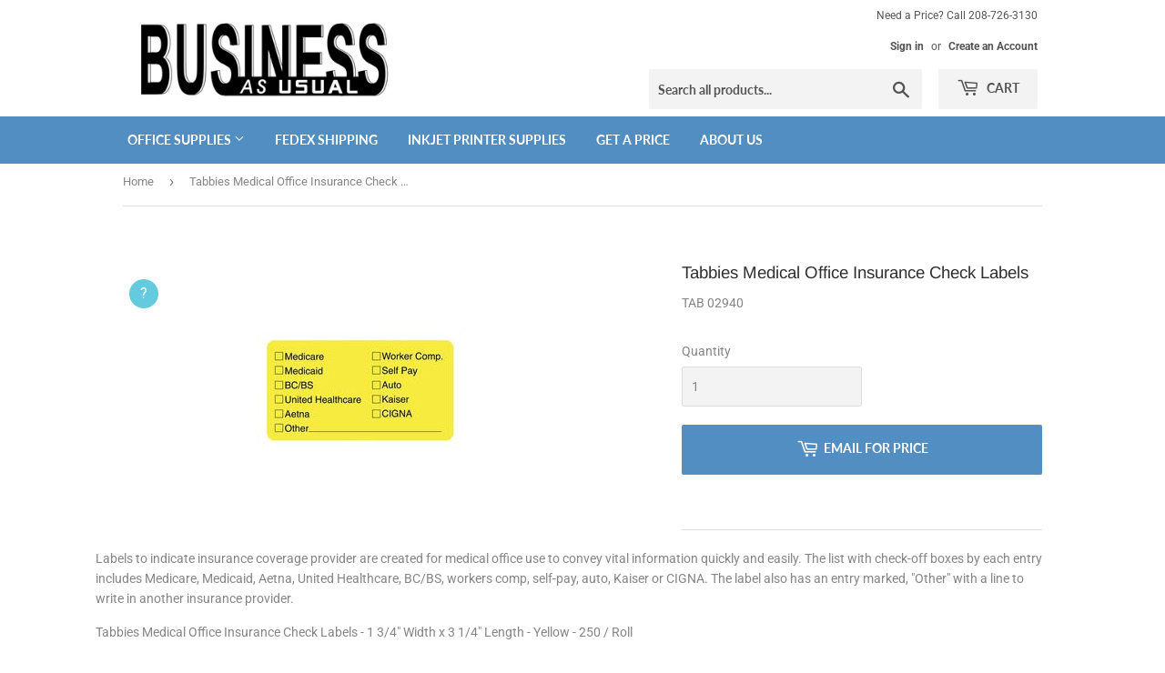

--- FILE ---
content_type: text/html; charset=utf-8
request_url: https://businessasusual.xyz/products/tabbies-medical-office-insurance-check-labels-tab-02940
body_size: 16631
content:
<!doctype html>
<html class="no-touch no-js">
<head>
  <script>(function(H){H.className=H.className.replace(/\bno-js\b/,'js')})(document.documentElement)</script>
  
  <!-- Basic page needs ================================================== -->
  <meta charset="utf-8">
  <meta http-equiv="X-UA-Compatible" content="IE=edge,chrome=1">

  

  <!-- Title and description ================================================== -->
  <title>
  Tabbies Medical Office Insurance Check Labels &ndash; Business as Usual
  </title>

  
    <meta name="description" content="Labels to indicate insurance coverage provider are created for medical office use to convey vital information quickly and easily. The list with check-off boxes by each entry includes Medicare, Medicaid, Aetna, United Healthcare, BC/BS, workers comp, self-pay, auto, Kaiser or CIGNA. The label also has an entry marked, &quot;">
  

  <!-- Product meta ================================================== -->
  <!-- /snippets/social-meta-tags.liquid -->




<meta property="og:site_name" content="Business as Usual">
<meta property="og:url" content="https://businessasusual.xyz/products/tabbies-medical-office-insurance-check-labels-tab-02940">
<meta property="og:title" content="Tabbies Medical Office Insurance Check Labels">
<meta property="og:type" content="product">
<meta property="og:description" content="Labels to indicate insurance coverage provider are created for medical office use to convey vital information quickly and easily. The list with check-off boxes by each entry includes Medicare, Medicaid, Aetna, United Healthcare, BC/BS, workers comp, self-pay, auto, Kaiser or CIGNA. The label also has an entry marked, &quot;">

  <meta property="og:price:amount" content="0.00">
  <meta property="og:price:currency" content="USD">

<meta property="og:image" content="http://businessasusual.xyz/cdn/shop/products/1010041273_1200x1200.jpg?v=1598601219">
<meta property="og:image:secure_url" content="https://businessasusual.xyz/cdn/shop/products/1010041273_1200x1200.jpg?v=1598601219">


<meta name="twitter:card" content="summary_large_image">
<meta name="twitter:title" content="Tabbies Medical Office Insurance Check Labels">
<meta name="twitter:description" content="Labels to indicate insurance coverage provider are created for medical office use to convey vital information quickly and easily. The list with check-off boxes by each entry includes Medicare, Medicaid, Aetna, United Healthcare, BC/BS, workers comp, self-pay, auto, Kaiser or CIGNA. The label also has an entry marked, &quot;">


  <!-- Helpers ================================================== -->
  <link rel="canonical" href="https://businessasusual.xyz/products/tabbies-medical-office-insurance-check-labels-tab-02940">
  <meta name="viewport" content="width=device-width,initial-scale=1">

  <!-- CSS ================================================== -->
  <link href="//businessasusual.xyz/cdn/shop/t/2/assets/theme.scss.css?v=178837817396036223521759260393" rel="stylesheet" type="text/css" media="all" />
  <link href="//businessasusual.xyz/cdn/shop/t/2/assets/rooster.scss.css?v=175297343736072984461597444362" rel="stylesheet" type="text/css" media="all" />

  <!-- Header hook for plugins ================================================== -->
  <script>window.performance && window.performance.mark && window.performance.mark('shopify.content_for_header.start');</script><meta id="shopify-digital-wallet" name="shopify-digital-wallet" content="/42283663520/digital_wallets/dialog">
<meta name="shopify-checkout-api-token" content="e1729158837e32d64202392e99ad3fac">
<meta id="in-context-paypal-metadata" data-shop-id="42283663520" data-venmo-supported="true" data-environment="production" data-locale="en_US" data-paypal-v4="true" data-currency="USD">
<link rel="alternate" type="application/json+oembed" href="https://businessasusual.xyz/products/tabbies-medical-office-insurance-check-labels-tab-02940.oembed">
<script async="async" src="/checkouts/internal/preloads.js?locale=en-US"></script>
<script id="shopify-features" type="application/json">{"accessToken":"e1729158837e32d64202392e99ad3fac","betas":["rich-media-storefront-analytics"],"domain":"businessasusual.xyz","predictiveSearch":true,"shopId":42283663520,"locale":"en"}</script>
<script>var Shopify = Shopify || {};
Shopify.shop = "webofficesupply.myshopify.com";
Shopify.locale = "en";
Shopify.currency = {"active":"USD","rate":"1.0"};
Shopify.country = "US";
Shopify.theme = {"name":"Supply - Ultimate Search Search (LIVE)","id":103406764192,"schema_name":"Supply","schema_version":"8.9.24","theme_store_id":679,"role":"main"};
Shopify.theme.handle = "null";
Shopify.theme.style = {"id":null,"handle":null};
Shopify.cdnHost = "businessasusual.xyz/cdn";
Shopify.routes = Shopify.routes || {};
Shopify.routes.root = "/";</script>
<script type="module">!function(o){(o.Shopify=o.Shopify||{}).modules=!0}(window);</script>
<script>!function(o){function n(){var o=[];function n(){o.push(Array.prototype.slice.apply(arguments))}return n.q=o,n}var t=o.Shopify=o.Shopify||{};t.loadFeatures=n(),t.autoloadFeatures=n()}(window);</script>
<script id="shop-js-analytics" type="application/json">{"pageType":"product"}</script>
<script defer="defer" async type="module" src="//businessasusual.xyz/cdn/shopifycloud/shop-js/modules/v2/client.init-shop-cart-sync_BT-GjEfc.en.esm.js"></script>
<script defer="defer" async type="module" src="//businessasusual.xyz/cdn/shopifycloud/shop-js/modules/v2/chunk.common_D58fp_Oc.esm.js"></script>
<script defer="defer" async type="module" src="//businessasusual.xyz/cdn/shopifycloud/shop-js/modules/v2/chunk.modal_xMitdFEc.esm.js"></script>
<script type="module">
  await import("//businessasusual.xyz/cdn/shopifycloud/shop-js/modules/v2/client.init-shop-cart-sync_BT-GjEfc.en.esm.js");
await import("//businessasusual.xyz/cdn/shopifycloud/shop-js/modules/v2/chunk.common_D58fp_Oc.esm.js");
await import("//businessasusual.xyz/cdn/shopifycloud/shop-js/modules/v2/chunk.modal_xMitdFEc.esm.js");

  window.Shopify.SignInWithShop?.initShopCartSync?.({"fedCMEnabled":true,"windoidEnabled":true});

</script>
<script>(function() {
  var isLoaded = false;
  function asyncLoad() {
    if (isLoaded) return;
    isLoaded = true;
    var urls = ["\/\/cdn.shopify.com\/s\/files\/1\/0257\/0108\/9360\/t\/85\/assets\/usf-license.js?shop=webofficesupply.myshopify.com","https:\/\/cdn.prooffactor.com\/javascript\/dist\/1.0\/jcr-widget.js?account_id=shopify:webofficesupply.myshopify.com\u0026shop=webofficesupply.myshopify.com"];
    for (var i = 0; i < urls.length; i++) {
      var s = document.createElement('script');
      s.type = 'text/javascript';
      s.async = true;
      s.src = urls[i];
      var x = document.getElementsByTagName('script')[0];
      x.parentNode.insertBefore(s, x);
    }
  };
  if(window.attachEvent) {
    window.attachEvent('onload', asyncLoad);
  } else {
    window.addEventListener('load', asyncLoad, false);
  }
})();</script>
<script id="__st">var __st={"a":42283663520,"offset":-25200,"reqid":"bbe25145-1b9d-49e0-aace-5a2ca67b07c1-1769106294","pageurl":"businessasusual.xyz\/products\/tabbies-medical-office-insurance-check-labels-tab-02940","u":"fbf9c91a8516","p":"product","rtyp":"product","rid":5560501338272};</script>
<script>window.ShopifyPaypalV4VisibilityTracking = true;</script>
<script id="captcha-bootstrap">!function(){'use strict';const t='contact',e='account',n='new_comment',o=[[t,t],['blogs',n],['comments',n],[t,'customer']],c=[[e,'customer_login'],[e,'guest_login'],[e,'recover_customer_password'],[e,'create_customer']],r=t=>t.map((([t,e])=>`form[action*='/${t}']:not([data-nocaptcha='true']) input[name='form_type'][value='${e}']`)).join(','),a=t=>()=>t?[...document.querySelectorAll(t)].map((t=>t.form)):[];function s(){const t=[...o],e=r(t);return a(e)}const i='password',u='form_key',d=['recaptcha-v3-token','g-recaptcha-response','h-captcha-response',i],f=()=>{try{return window.sessionStorage}catch{return}},m='__shopify_v',_=t=>t.elements[u];function p(t,e,n=!1){try{const o=window.sessionStorage,c=JSON.parse(o.getItem(e)),{data:r}=function(t){const{data:e,action:n}=t;return t[m]||n?{data:e,action:n}:{data:t,action:n}}(c);for(const[e,n]of Object.entries(r))t.elements[e]&&(t.elements[e].value=n);n&&o.removeItem(e)}catch(o){console.error('form repopulation failed',{error:o})}}const l='form_type',E='cptcha';function T(t){t.dataset[E]=!0}const w=window,h=w.document,L='Shopify',v='ce_forms',y='captcha';let A=!1;((t,e)=>{const n=(g='f06e6c50-85a8-45c8-87d0-21a2b65856fe',I='https://cdn.shopify.com/shopifycloud/storefront-forms-hcaptcha/ce_storefront_forms_captcha_hcaptcha.v1.5.2.iife.js',D={infoText:'Protected by hCaptcha',privacyText:'Privacy',termsText:'Terms'},(t,e,n)=>{const o=w[L][v],c=o.bindForm;if(c)return c(t,g,e,D).then(n);var r;o.q.push([[t,g,e,D],n]),r=I,A||(h.body.append(Object.assign(h.createElement('script'),{id:'captcha-provider',async:!0,src:r})),A=!0)});var g,I,D;w[L]=w[L]||{},w[L][v]=w[L][v]||{},w[L][v].q=[],w[L][y]=w[L][y]||{},w[L][y].protect=function(t,e){n(t,void 0,e),T(t)},Object.freeze(w[L][y]),function(t,e,n,w,h,L){const[v,y,A,g]=function(t,e,n){const i=e?o:[],u=t?c:[],d=[...i,...u],f=r(d),m=r(i),_=r(d.filter((([t,e])=>n.includes(e))));return[a(f),a(m),a(_),s()]}(w,h,L),I=t=>{const e=t.target;return e instanceof HTMLFormElement?e:e&&e.form},D=t=>v().includes(t);t.addEventListener('submit',(t=>{const e=I(t);if(!e)return;const n=D(e)&&!e.dataset.hcaptchaBound&&!e.dataset.recaptchaBound,o=_(e),c=g().includes(e)&&(!o||!o.value);(n||c)&&t.preventDefault(),c&&!n&&(function(t){try{if(!f())return;!function(t){const e=f();if(!e)return;const n=_(t);if(!n)return;const o=n.value;o&&e.removeItem(o)}(t);const e=Array.from(Array(32),(()=>Math.random().toString(36)[2])).join('');!function(t,e){_(t)||t.append(Object.assign(document.createElement('input'),{type:'hidden',name:u})),t.elements[u].value=e}(t,e),function(t,e){const n=f();if(!n)return;const o=[...t.querySelectorAll(`input[type='${i}']`)].map((({name:t})=>t)),c=[...d,...o],r={};for(const[a,s]of new FormData(t).entries())c.includes(a)||(r[a]=s);n.setItem(e,JSON.stringify({[m]:1,action:t.action,data:r}))}(t,e)}catch(e){console.error('failed to persist form',e)}}(e),e.submit())}));const S=(t,e)=>{t&&!t.dataset[E]&&(n(t,e.some((e=>e===t))),T(t))};for(const o of['focusin','change'])t.addEventListener(o,(t=>{const e=I(t);D(e)&&S(e,y())}));const B=e.get('form_key'),M=e.get(l),P=B&&M;t.addEventListener('DOMContentLoaded',(()=>{const t=y();if(P)for(const e of t)e.elements[l].value===M&&p(e,B);[...new Set([...A(),...v().filter((t=>'true'===t.dataset.shopifyCaptcha))])].forEach((e=>S(e,t)))}))}(h,new URLSearchParams(w.location.search),n,t,e,['guest_login'])})(!0,!0)}();</script>
<script integrity="sha256-4kQ18oKyAcykRKYeNunJcIwy7WH5gtpwJnB7kiuLZ1E=" data-source-attribution="shopify.loadfeatures" defer="defer" src="//businessasusual.xyz/cdn/shopifycloud/storefront/assets/storefront/load_feature-a0a9edcb.js" crossorigin="anonymous"></script>
<script data-source-attribution="shopify.dynamic_checkout.dynamic.init">var Shopify=Shopify||{};Shopify.PaymentButton=Shopify.PaymentButton||{isStorefrontPortableWallets:!0,init:function(){window.Shopify.PaymentButton.init=function(){};var t=document.createElement("script");t.src="https://businessasusual.xyz/cdn/shopifycloud/portable-wallets/latest/portable-wallets.en.js",t.type="module",document.head.appendChild(t)}};
</script>
<script data-source-attribution="shopify.dynamic_checkout.buyer_consent">
  function portableWalletsHideBuyerConsent(e){var t=document.getElementById("shopify-buyer-consent"),n=document.getElementById("shopify-subscription-policy-button");t&&n&&(t.classList.add("hidden"),t.setAttribute("aria-hidden","true"),n.removeEventListener("click",e))}function portableWalletsShowBuyerConsent(e){var t=document.getElementById("shopify-buyer-consent"),n=document.getElementById("shopify-subscription-policy-button");t&&n&&(t.classList.remove("hidden"),t.removeAttribute("aria-hidden"),n.addEventListener("click",e))}window.Shopify?.PaymentButton&&(window.Shopify.PaymentButton.hideBuyerConsent=portableWalletsHideBuyerConsent,window.Shopify.PaymentButton.showBuyerConsent=portableWalletsShowBuyerConsent);
</script>
<script data-source-attribution="shopify.dynamic_checkout.cart.bootstrap">document.addEventListener("DOMContentLoaded",(function(){function t(){return document.querySelector("shopify-accelerated-checkout-cart, shopify-accelerated-checkout")}if(t())Shopify.PaymentButton.init();else{new MutationObserver((function(e,n){t()&&(Shopify.PaymentButton.init(),n.disconnect())})).observe(document.body,{childList:!0,subtree:!0})}}));
</script>
<link id="shopify-accelerated-checkout-styles" rel="stylesheet" media="screen" href="https://businessasusual.xyz/cdn/shopifycloud/portable-wallets/latest/accelerated-checkout-backwards-compat.css" crossorigin="anonymous">
<style id="shopify-accelerated-checkout-cart">
        #shopify-buyer-consent {
  margin-top: 1em;
  display: inline-block;
  width: 100%;
}

#shopify-buyer-consent.hidden {
  display: none;
}

#shopify-subscription-policy-button {
  background: none;
  border: none;
  padding: 0;
  text-decoration: underline;
  font-size: inherit;
  cursor: pointer;
}

#shopify-subscription-policy-button::before {
  box-shadow: none;
}

      </style>

<script>window.performance && window.performance.mark && window.performance.mark('shopify.content_for_header.end');</script>



  
  

  <script src="//businessasusual.xyz/cdn/shop/t/2/assets/jquery-2.2.3.min.js?v=58211863146907186831593478040" type="text/javascript"></script>

  <script src="//businessasusual.xyz/cdn/shop/t/2/assets/lazysizes.min.js?v=8147953233334221341593478040" async="async"></script>
  <script src="//businessasusual.xyz/cdn/shop/t/2/assets/vendor.js?v=106177282645720727331593478043" defer="defer"></script>
  <script src="//businessasusual.xyz/cdn/shop/t/2/assets/theme.js?v=104651861431369677821596164538" defer="defer"></script>


  <!-- QIKIFY NAVIGATOR START --> <script id="qikify-navigator"> 'use strict'; var shopifyCurrencyFormat = "${{amount}}"; var shopifyLinkLists = [{ id: "main-menu", title: "Main menu", items: ["https://businessasusual.xyz/collections/office-supplies?_usf_f=%7B%22Price%22%3A%5B%22price%22%2C%5B%22%3A1.0%20%3A850.0%22%5D%5D%7D","/pages/fedex-authorized-shipcenter-531-n-main-st-ketchum-idaho-83340","/collections/inkjet-printer-supplies","/pages/contact-us","/pages/about-us",], },{ id: "footer", title: "Footer menu", items: ["/search","/pages/contact-us",], },{ id: "370041684128-child-de318f099dc9810d435df13c6b16ed0d-legacy-office-supplies", title: "Office Supplies", items: ["/collections/arts-crafts","/collections/binder-accessories","/collections/brochures-specialty-paper","/collections/card-stock","/collections/calendars-planners","/collections/clipboards","/collections/clips","/collections/desk-organizers","/collections/desktop-staplers","https://businessasusual.xyz/pages/search-results?q=file%20cabinets&narrow=%5B%5B%22Type%22%2C%22Furniture%22%5D%5D&disable_semantics=1","/collections/labels","/collections/tape","/collections/filing-supplies","/collections/paper-pads","/collections/pens-pencils","/collections/markers-dry-erase","/collections/school-supplies-art","/collections/stamps-pads-accessories","/collections/tape",], },{ id: "customer-account-main-menu", title: "Customer account main menu", items: ["/","https://shopify.com/42283663520/account/orders?locale=en&region_country=US",], },]; window.shopifyLinkLists = shopifyLinkLists; window.shopifyCurrencyFormat = shopifyCurrencyFormat; </script> <!-- QIKIFY NAVIGATOR END -->
  <script id="qikify-smartmenu-status" type="application/json"></script><script id="qikify-smartmenu-data" type="application/json"></script>
  <script type="text/javascript" src="https://sdk.qikify.com/tmenu/app-v5.js?token=dcgQmQP1uMm3eSv7ROvXs2uxPcgViz1n&shop=webofficesupply.myshopify.com" defer="defer"></script>
<script src='//businessasusual.xyz/cdn/shop/t/2/assets/better-search.js?v=97788684063957842491598829090' defer='defer'></script><link href="https://monorail-edge.shopifysvc.com" rel="dns-prefetch">
<script>(function(){if ("sendBeacon" in navigator && "performance" in window) {try {var session_token_from_headers = performance.getEntriesByType('navigation')[0].serverTiming.find(x => x.name == '_s').description;} catch {var session_token_from_headers = undefined;}var session_cookie_matches = document.cookie.match(/_shopify_s=([^;]*)/);var session_token_from_cookie = session_cookie_matches && session_cookie_matches.length === 2 ? session_cookie_matches[1] : "";var session_token = session_token_from_headers || session_token_from_cookie || "";function handle_abandonment_event(e) {var entries = performance.getEntries().filter(function(entry) {return /monorail-edge.shopifysvc.com/.test(entry.name);});if (!window.abandonment_tracked && entries.length === 0) {window.abandonment_tracked = true;var currentMs = Date.now();var navigation_start = performance.timing.navigationStart;var payload = {shop_id: 42283663520,url: window.location.href,navigation_start,duration: currentMs - navigation_start,session_token,page_type: "product"};window.navigator.sendBeacon("https://monorail-edge.shopifysvc.com/v1/produce", JSON.stringify({schema_id: "online_store_buyer_site_abandonment/1.1",payload: payload,metadata: {event_created_at_ms: currentMs,event_sent_at_ms: currentMs}}));}}window.addEventListener('pagehide', handle_abandonment_event);}}());</script>
<script id="web-pixels-manager-setup">(function e(e,d,r,n,o){if(void 0===o&&(o={}),!Boolean(null===(a=null===(i=window.Shopify)||void 0===i?void 0:i.analytics)||void 0===a?void 0:a.replayQueue)){var i,a;window.Shopify=window.Shopify||{};var t=window.Shopify;t.analytics=t.analytics||{};var s=t.analytics;s.replayQueue=[],s.publish=function(e,d,r){return s.replayQueue.push([e,d,r]),!0};try{self.performance.mark("wpm:start")}catch(e){}var l=function(){var e={modern:/Edge?\/(1{2}[4-9]|1[2-9]\d|[2-9]\d{2}|\d{4,})\.\d+(\.\d+|)|Firefox\/(1{2}[4-9]|1[2-9]\d|[2-9]\d{2}|\d{4,})\.\d+(\.\d+|)|Chrom(ium|e)\/(9{2}|\d{3,})\.\d+(\.\d+|)|(Maci|X1{2}).+ Version\/(15\.\d+|(1[6-9]|[2-9]\d|\d{3,})\.\d+)([,.]\d+|)( \(\w+\)|)( Mobile\/\w+|) Safari\/|Chrome.+OPR\/(9{2}|\d{3,})\.\d+\.\d+|(CPU[ +]OS|iPhone[ +]OS|CPU[ +]iPhone|CPU IPhone OS|CPU iPad OS)[ +]+(15[._]\d+|(1[6-9]|[2-9]\d|\d{3,})[._]\d+)([._]\d+|)|Android:?[ /-](13[3-9]|1[4-9]\d|[2-9]\d{2}|\d{4,})(\.\d+|)(\.\d+|)|Android.+Firefox\/(13[5-9]|1[4-9]\d|[2-9]\d{2}|\d{4,})\.\d+(\.\d+|)|Android.+Chrom(ium|e)\/(13[3-9]|1[4-9]\d|[2-9]\d{2}|\d{4,})\.\d+(\.\d+|)|SamsungBrowser\/([2-9]\d|\d{3,})\.\d+/,legacy:/Edge?\/(1[6-9]|[2-9]\d|\d{3,})\.\d+(\.\d+|)|Firefox\/(5[4-9]|[6-9]\d|\d{3,})\.\d+(\.\d+|)|Chrom(ium|e)\/(5[1-9]|[6-9]\d|\d{3,})\.\d+(\.\d+|)([\d.]+$|.*Safari\/(?![\d.]+ Edge\/[\d.]+$))|(Maci|X1{2}).+ Version\/(10\.\d+|(1[1-9]|[2-9]\d|\d{3,})\.\d+)([,.]\d+|)( \(\w+\)|)( Mobile\/\w+|) Safari\/|Chrome.+OPR\/(3[89]|[4-9]\d|\d{3,})\.\d+\.\d+|(CPU[ +]OS|iPhone[ +]OS|CPU[ +]iPhone|CPU IPhone OS|CPU iPad OS)[ +]+(10[._]\d+|(1[1-9]|[2-9]\d|\d{3,})[._]\d+)([._]\d+|)|Android:?[ /-](13[3-9]|1[4-9]\d|[2-9]\d{2}|\d{4,})(\.\d+|)(\.\d+|)|Mobile Safari.+OPR\/([89]\d|\d{3,})\.\d+\.\d+|Android.+Firefox\/(13[5-9]|1[4-9]\d|[2-9]\d{2}|\d{4,})\.\d+(\.\d+|)|Android.+Chrom(ium|e)\/(13[3-9]|1[4-9]\d|[2-9]\d{2}|\d{4,})\.\d+(\.\d+|)|Android.+(UC? ?Browser|UCWEB|U3)[ /]?(15\.([5-9]|\d{2,})|(1[6-9]|[2-9]\d|\d{3,})\.\d+)\.\d+|SamsungBrowser\/(5\.\d+|([6-9]|\d{2,})\.\d+)|Android.+MQ{2}Browser\/(14(\.(9|\d{2,})|)|(1[5-9]|[2-9]\d|\d{3,})(\.\d+|))(\.\d+|)|K[Aa][Ii]OS\/(3\.\d+|([4-9]|\d{2,})\.\d+)(\.\d+|)/},d=e.modern,r=e.legacy,n=navigator.userAgent;return n.match(d)?"modern":n.match(r)?"legacy":"unknown"}(),u="modern"===l?"modern":"legacy",c=(null!=n?n:{modern:"",legacy:""})[u],f=function(e){return[e.baseUrl,"/wpm","/b",e.hashVersion,"modern"===e.buildTarget?"m":"l",".js"].join("")}({baseUrl:d,hashVersion:r,buildTarget:u}),m=function(e){var d=e.version,r=e.bundleTarget,n=e.surface,o=e.pageUrl,i=e.monorailEndpoint;return{emit:function(e){var a=e.status,t=e.errorMsg,s=(new Date).getTime(),l=JSON.stringify({metadata:{event_sent_at_ms:s},events:[{schema_id:"web_pixels_manager_load/3.1",payload:{version:d,bundle_target:r,page_url:o,status:a,surface:n,error_msg:t},metadata:{event_created_at_ms:s}}]});if(!i)return console&&console.warn&&console.warn("[Web Pixels Manager] No Monorail endpoint provided, skipping logging."),!1;try{return self.navigator.sendBeacon.bind(self.navigator)(i,l)}catch(e){}var u=new XMLHttpRequest;try{return u.open("POST",i,!0),u.setRequestHeader("Content-Type","text/plain"),u.send(l),!0}catch(e){return console&&console.warn&&console.warn("[Web Pixels Manager] Got an unhandled error while logging to Monorail."),!1}}}}({version:r,bundleTarget:l,surface:e.surface,pageUrl:self.location.href,monorailEndpoint:e.monorailEndpoint});try{o.browserTarget=l,function(e){var d=e.src,r=e.async,n=void 0===r||r,o=e.onload,i=e.onerror,a=e.sri,t=e.scriptDataAttributes,s=void 0===t?{}:t,l=document.createElement("script"),u=document.querySelector("head"),c=document.querySelector("body");if(l.async=n,l.src=d,a&&(l.integrity=a,l.crossOrigin="anonymous"),s)for(var f in s)if(Object.prototype.hasOwnProperty.call(s,f))try{l.dataset[f]=s[f]}catch(e){}if(o&&l.addEventListener("load",o),i&&l.addEventListener("error",i),u)u.appendChild(l);else{if(!c)throw new Error("Did not find a head or body element to append the script");c.appendChild(l)}}({src:f,async:!0,onload:function(){if(!function(){var e,d;return Boolean(null===(d=null===(e=window.Shopify)||void 0===e?void 0:e.analytics)||void 0===d?void 0:d.initialized)}()){var d=window.webPixelsManager.init(e)||void 0;if(d){var r=window.Shopify.analytics;r.replayQueue.forEach((function(e){var r=e[0],n=e[1],o=e[2];d.publishCustomEvent(r,n,o)})),r.replayQueue=[],r.publish=d.publishCustomEvent,r.visitor=d.visitor,r.initialized=!0}}},onerror:function(){return m.emit({status:"failed",errorMsg:"".concat(f," has failed to load")})},sri:function(e){var d=/^sha384-[A-Za-z0-9+/=]+$/;return"string"==typeof e&&d.test(e)}(c)?c:"",scriptDataAttributes:o}),m.emit({status:"loading"})}catch(e){m.emit({status:"failed",errorMsg:(null==e?void 0:e.message)||"Unknown error"})}}})({shopId: 42283663520,storefrontBaseUrl: "https://businessasusual.xyz",extensionsBaseUrl: "https://extensions.shopifycdn.com/cdn/shopifycloud/web-pixels-manager",monorailEndpoint: "https://monorail-edge.shopifysvc.com/unstable/produce_batch",surface: "storefront-renderer",enabledBetaFlags: ["2dca8a86"],webPixelsConfigList: [{"id":"620429472","configuration":"{\"config\":\"{\\\"pixel_id\\\":\\\"G-9LWS2HW513\\\",\\\"gtag_events\\\":[{\\\"type\\\":\\\"purchase\\\",\\\"action_label\\\":\\\"G-9LWS2HW513\\\"},{\\\"type\\\":\\\"page_view\\\",\\\"action_label\\\":\\\"G-9LWS2HW513\\\"},{\\\"type\\\":\\\"view_item\\\",\\\"action_label\\\":\\\"G-9LWS2HW513\\\"},{\\\"type\\\":\\\"search\\\",\\\"action_label\\\":\\\"G-9LWS2HW513\\\"},{\\\"type\\\":\\\"add_to_cart\\\",\\\"action_label\\\":\\\"G-9LWS2HW513\\\"},{\\\"type\\\":\\\"begin_checkout\\\",\\\"action_label\\\":\\\"G-9LWS2HW513\\\"},{\\\"type\\\":\\\"add_payment_info\\\",\\\"action_label\\\":\\\"G-9LWS2HW513\\\"}],\\\"enable_monitoring_mode\\\":false}\"}","eventPayloadVersion":"v1","runtimeContext":"OPEN","scriptVersion":"b2a88bafab3e21179ed38636efcd8a93","type":"APP","apiClientId":1780363,"privacyPurposes":[],"dataSharingAdjustments":{"protectedCustomerApprovalScopes":["read_customer_address","read_customer_email","read_customer_name","read_customer_personal_data","read_customer_phone"]}},{"id":"shopify-app-pixel","configuration":"{}","eventPayloadVersion":"v1","runtimeContext":"STRICT","scriptVersion":"0450","apiClientId":"shopify-pixel","type":"APP","privacyPurposes":["ANALYTICS","MARKETING"]},{"id":"shopify-custom-pixel","eventPayloadVersion":"v1","runtimeContext":"LAX","scriptVersion":"0450","apiClientId":"shopify-pixel","type":"CUSTOM","privacyPurposes":["ANALYTICS","MARKETING"]}],isMerchantRequest: false,initData: {"shop":{"name":"Business as Usual","paymentSettings":{"currencyCode":"USD"},"myshopifyDomain":"webofficesupply.myshopify.com","countryCode":"US","storefrontUrl":"https:\/\/businessasusual.xyz"},"customer":null,"cart":null,"checkout":null,"productVariants":[{"price":{"amount":0.0,"currencyCode":"USD"},"product":{"title":"Tabbies Medical Office Insurance Check Labels","vendor":"Tabbies","id":"5560501338272","untranslatedTitle":"Tabbies Medical Office Insurance Check Labels","url":"\/products\/tabbies-medical-office-insurance-check-labels-tab-02940","type":"Office Supplies"},"id":"35933618143392","image":{"src":"\/\/businessasusual.xyz\/cdn\/shop\/products\/1010041273.jpg?v=1598601219"},"sku":"TAB 02940","title":"Default Title","untranslatedTitle":"Default Title"}],"purchasingCompany":null},},"https://businessasusual.xyz/cdn","fcfee988w5aeb613cpc8e4bc33m6693e112",{"modern":"","legacy":""},{"shopId":"42283663520","storefrontBaseUrl":"https:\/\/businessasusual.xyz","extensionBaseUrl":"https:\/\/extensions.shopifycdn.com\/cdn\/shopifycloud\/web-pixels-manager","surface":"storefront-renderer","enabledBetaFlags":"[\"2dca8a86\"]","isMerchantRequest":"false","hashVersion":"fcfee988w5aeb613cpc8e4bc33m6693e112","publish":"custom","events":"[[\"page_viewed\",{}],[\"product_viewed\",{\"productVariant\":{\"price\":{\"amount\":0.0,\"currencyCode\":\"USD\"},\"product\":{\"title\":\"Tabbies Medical Office Insurance Check Labels\",\"vendor\":\"Tabbies\",\"id\":\"5560501338272\",\"untranslatedTitle\":\"Tabbies Medical Office Insurance Check Labels\",\"url\":\"\/products\/tabbies-medical-office-insurance-check-labels-tab-02940\",\"type\":\"Office Supplies\"},\"id\":\"35933618143392\",\"image\":{\"src\":\"\/\/businessasusual.xyz\/cdn\/shop\/products\/1010041273.jpg?v=1598601219\"},\"sku\":\"TAB 02940\",\"title\":\"Default Title\",\"untranslatedTitle\":\"Default Title\"}}]]"});</script><script>
  window.ShopifyAnalytics = window.ShopifyAnalytics || {};
  window.ShopifyAnalytics.meta = window.ShopifyAnalytics.meta || {};
  window.ShopifyAnalytics.meta.currency = 'USD';
  var meta = {"product":{"id":5560501338272,"gid":"gid:\/\/shopify\/Product\/5560501338272","vendor":"Tabbies","type":"Office Supplies","handle":"tabbies-medical-office-insurance-check-labels-tab-02940","variants":[{"id":35933618143392,"price":0,"name":"Tabbies Medical Office Insurance Check Labels","public_title":null,"sku":"TAB 02940"}],"remote":false},"page":{"pageType":"product","resourceType":"product","resourceId":5560501338272,"requestId":"bbe25145-1b9d-49e0-aace-5a2ca67b07c1-1769106294"}};
  for (var attr in meta) {
    window.ShopifyAnalytics.meta[attr] = meta[attr];
  }
</script>
<script class="analytics">
  (function () {
    var customDocumentWrite = function(content) {
      var jquery = null;

      if (window.jQuery) {
        jquery = window.jQuery;
      } else if (window.Checkout && window.Checkout.$) {
        jquery = window.Checkout.$;
      }

      if (jquery) {
        jquery('body').append(content);
      }
    };

    var hasLoggedConversion = function(token) {
      if (token) {
        return document.cookie.indexOf('loggedConversion=' + token) !== -1;
      }
      return false;
    }

    var setCookieIfConversion = function(token) {
      if (token) {
        var twoMonthsFromNow = new Date(Date.now());
        twoMonthsFromNow.setMonth(twoMonthsFromNow.getMonth() + 2);

        document.cookie = 'loggedConversion=' + token + '; expires=' + twoMonthsFromNow;
      }
    }

    var trekkie = window.ShopifyAnalytics.lib = window.trekkie = window.trekkie || [];
    if (trekkie.integrations) {
      return;
    }
    trekkie.methods = [
      'identify',
      'page',
      'ready',
      'track',
      'trackForm',
      'trackLink'
    ];
    trekkie.factory = function(method) {
      return function() {
        var args = Array.prototype.slice.call(arguments);
        args.unshift(method);
        trekkie.push(args);
        return trekkie;
      };
    };
    for (var i = 0; i < trekkie.methods.length; i++) {
      var key = trekkie.methods[i];
      trekkie[key] = trekkie.factory(key);
    }
    trekkie.load = function(config) {
      trekkie.config = config || {};
      trekkie.config.initialDocumentCookie = document.cookie;
      var first = document.getElementsByTagName('script')[0];
      var script = document.createElement('script');
      script.type = 'text/javascript';
      script.onerror = function(e) {
        var scriptFallback = document.createElement('script');
        scriptFallback.type = 'text/javascript';
        scriptFallback.onerror = function(error) {
                var Monorail = {
      produce: function produce(monorailDomain, schemaId, payload) {
        var currentMs = new Date().getTime();
        var event = {
          schema_id: schemaId,
          payload: payload,
          metadata: {
            event_created_at_ms: currentMs,
            event_sent_at_ms: currentMs
          }
        };
        return Monorail.sendRequest("https://" + monorailDomain + "/v1/produce", JSON.stringify(event));
      },
      sendRequest: function sendRequest(endpointUrl, payload) {
        // Try the sendBeacon API
        if (window && window.navigator && typeof window.navigator.sendBeacon === 'function' && typeof window.Blob === 'function' && !Monorail.isIos12()) {
          var blobData = new window.Blob([payload], {
            type: 'text/plain'
          });

          if (window.navigator.sendBeacon(endpointUrl, blobData)) {
            return true;
          } // sendBeacon was not successful

        } // XHR beacon

        var xhr = new XMLHttpRequest();

        try {
          xhr.open('POST', endpointUrl);
          xhr.setRequestHeader('Content-Type', 'text/plain');
          xhr.send(payload);
        } catch (e) {
          console.log(e);
        }

        return false;
      },
      isIos12: function isIos12() {
        return window.navigator.userAgent.lastIndexOf('iPhone; CPU iPhone OS 12_') !== -1 || window.navigator.userAgent.lastIndexOf('iPad; CPU OS 12_') !== -1;
      }
    };
    Monorail.produce('monorail-edge.shopifysvc.com',
      'trekkie_storefront_load_errors/1.1',
      {shop_id: 42283663520,
      theme_id: 103406764192,
      app_name: "storefront",
      context_url: window.location.href,
      source_url: "//businessasusual.xyz/cdn/s/trekkie.storefront.46a754ac07d08c656eb845cfbf513dd9a18d4ced.min.js"});

        };
        scriptFallback.async = true;
        scriptFallback.src = '//businessasusual.xyz/cdn/s/trekkie.storefront.46a754ac07d08c656eb845cfbf513dd9a18d4ced.min.js';
        first.parentNode.insertBefore(scriptFallback, first);
      };
      script.async = true;
      script.src = '//businessasusual.xyz/cdn/s/trekkie.storefront.46a754ac07d08c656eb845cfbf513dd9a18d4ced.min.js';
      first.parentNode.insertBefore(script, first);
    };
    trekkie.load(
      {"Trekkie":{"appName":"storefront","development":false,"defaultAttributes":{"shopId":42283663520,"isMerchantRequest":null,"themeId":103406764192,"themeCityHash":"6604427154891225035","contentLanguage":"en","currency":"USD","eventMetadataId":"d5ad9794-c355-40bd-a477-4070b39604d4"},"isServerSideCookieWritingEnabled":true,"monorailRegion":"shop_domain","enabledBetaFlags":["65f19447"]},"Session Attribution":{},"S2S":{"facebookCapiEnabled":false,"source":"trekkie-storefront-renderer","apiClientId":580111}}
    );

    var loaded = false;
    trekkie.ready(function() {
      if (loaded) return;
      loaded = true;

      window.ShopifyAnalytics.lib = window.trekkie;

      var originalDocumentWrite = document.write;
      document.write = customDocumentWrite;
      try { window.ShopifyAnalytics.merchantGoogleAnalytics.call(this); } catch(error) {};
      document.write = originalDocumentWrite;

      window.ShopifyAnalytics.lib.page(null,{"pageType":"product","resourceType":"product","resourceId":5560501338272,"requestId":"bbe25145-1b9d-49e0-aace-5a2ca67b07c1-1769106294","shopifyEmitted":true});

      var match = window.location.pathname.match(/checkouts\/(.+)\/(thank_you|post_purchase)/)
      var token = match? match[1]: undefined;
      if (!hasLoggedConversion(token)) {
        setCookieIfConversion(token);
        window.ShopifyAnalytics.lib.track("Viewed Product",{"currency":"USD","variantId":35933618143392,"productId":5560501338272,"productGid":"gid:\/\/shopify\/Product\/5560501338272","name":"Tabbies Medical Office Insurance Check Labels","price":"0.00","sku":"TAB 02940","brand":"Tabbies","variant":null,"category":"Office Supplies","nonInteraction":true,"remote":false},undefined,undefined,{"shopifyEmitted":true});
      window.ShopifyAnalytics.lib.track("monorail:\/\/trekkie_storefront_viewed_product\/1.1",{"currency":"USD","variantId":35933618143392,"productId":5560501338272,"productGid":"gid:\/\/shopify\/Product\/5560501338272","name":"Tabbies Medical Office Insurance Check Labels","price":"0.00","sku":"TAB 02940","brand":"Tabbies","variant":null,"category":"Office Supplies","nonInteraction":true,"remote":false,"referer":"https:\/\/businessasusual.xyz\/products\/tabbies-medical-office-insurance-check-labels-tab-02940"});
      }
    });


        var eventsListenerScript = document.createElement('script');
        eventsListenerScript.async = true;
        eventsListenerScript.src = "//businessasusual.xyz/cdn/shopifycloud/storefront/assets/shop_events_listener-3da45d37.js";
        document.getElementsByTagName('head')[0].appendChild(eventsListenerScript);

})();</script>
  <script>
  if (!window.ga || (window.ga && typeof window.ga !== 'function')) {
    window.ga = function ga() {
      (window.ga.q = window.ga.q || []).push(arguments);
      if (window.Shopify && window.Shopify.analytics && typeof window.Shopify.analytics.publish === 'function') {
        window.Shopify.analytics.publish("ga_stub_called", {}, {sendTo: "google_osp_migration"});
      }
      console.error("Shopify's Google Analytics stub called with:", Array.from(arguments), "\nSee https://help.shopify.com/manual/promoting-marketing/pixels/pixel-migration#google for more information.");
    };
    if (window.Shopify && window.Shopify.analytics && typeof window.Shopify.analytics.publish === 'function') {
      window.Shopify.analytics.publish("ga_stub_initialized", {}, {sendTo: "google_osp_migration"});
    }
  }
</script>
<script
  defer
  src="https://businessasusual.xyz/cdn/shopifycloud/perf-kit/shopify-perf-kit-3.0.4.min.js"
  data-application="storefront-renderer"
  data-shop-id="42283663520"
  data-render-region="gcp-us-central1"
  data-page-type="product"
  data-theme-instance-id="103406764192"
  data-theme-name="Supply"
  data-theme-version="8.9.24"
  data-monorail-region="shop_domain"
  data-resource-timing-sampling-rate="10"
  data-shs="true"
  data-shs-beacon="true"
  data-shs-export-with-fetch="true"
  data-shs-logs-sample-rate="1"
  data-shs-beacon-endpoint="https://businessasusual.xyz/api/collect"
></script>
</head>

<body id="tabbies-medical-office-insurance-check-labels" class="template-product">

  <div id="shopify-section-header" class="shopify-section header-section"><header class="site-header" role="banner" data-section-id="header" data-section-type="header-section">
  <div class="wrapper">

    <div class="grid--full">
      <div class="grid-item large--one-half">
        
          <div class="h1 header-logo" itemscope itemtype="http://schema.org/Organization">
        
          
          

          <a href="/" itemprop="url">
            <div class="lazyload__image-wrapper no-js header-logo__image" style="max-width:300px;">
              <div style="padding-top:29.08767772511848%;">
                <img class="lazyload js"
                  data-src="//businessasusual.xyz/cdn/shop/files/BAU_logo-web_white_{width}x.jpg?v=1618454380"
                  data-widths="[180, 360, 540, 720, 900, 1080, 1296, 1512, 1728, 2048]"
                  data-aspectratio="3.4378818737270875"
                  data-sizes="auto"
                  alt="Business as Usual"
                  style="width:300px;">
              </div>
            </div>
            <noscript>
              
              <img src="//businessasusual.xyz/cdn/shop/files/BAU_logo-web_white_300x.jpg?v=1618454380"
                srcset="//businessasusual.xyz/cdn/shop/files/BAU_logo-web_white_300x.jpg?v=1618454380 1x, //businessasusual.xyz/cdn/shop/files/BAU_logo-web_white_300x@2x.jpg?v=1618454380 2x"
                alt="Business as Usual"
                itemprop="logo"
                style="max-width:300px;">
            </noscript>
          </a>
          
        
          </div>
        
      </div>

      <div class="grid-item large--one-half text-center large--text-right">
        
          <div class="site-header--text-links">
            
              

                <p>Need a Price? Call 208-726-3130</p>

              
            

            
              <span class="site-header--meta-links medium-down--hide">
                
                  <a href="/account/login" id="customer_login_link">Sign in</a>
                  <span class="site-header--spacer">or</span>
                  <a href="/account/register" id="customer_register_link">Create an Account</a>
                
              </span>
            
          </div>

          <br class="medium-down--hide">
        

        <form action="/search" method="get" class="search-bar" role="search">
  <input type="hidden" name="type" value="product">

  <input type="search" name="q" value="" placeholder="Search all products..." aria-label="Search all products...">
  <button type="submit" class="search-bar--submit icon-fallback-text">
    <span class="icon icon-search" aria-hidden="true"></span>
    <span class="fallback-text">Search</span>
  </button>
</form>


        <a href="/cart" class="header-cart-btn cart-toggle">
          <span class="icon icon-cart"></span>
          Cart <span class="cart-count cart-badge--desktop hidden-count">0</span>
        </a>
      </div>
    </div>

  </div>
</header>

<div id="mobileNavBar">
  <div class="display-table-cell">
    <button class="menu-toggle mobileNavBar-link" aria-controls="navBar" aria-expanded="false"><span class="icon icon-hamburger" aria-hidden="true"></span>Menu</button>
  </div>
  <div class="display-table-cell">
    <a href="/cart" class="cart-toggle mobileNavBar-link">
      <span class="icon icon-cart"></span>
      Cart <span class="cart-count hidden-count">0</span>
    </a>
  </div>
</div>

<nav class="nav-bar" id="navBar" role="navigation">
  <div class="wrapper">
    <form action="/search" method="get" class="search-bar" role="search">
  <input type="hidden" name="type" value="product">

  <input type="search" name="q" value="" placeholder="Search all products..." aria-label="Search all products...">
  <button type="submit" class="search-bar--submit icon-fallback-text">
    <span class="icon icon-search" aria-hidden="true"></span>
    <span class="fallback-text">Search</span>
  </button>
</form>

    <ul class="mobile-nav" id="MobileNav">
  
  <li class="large--hide">
    <a href="/">Home</a>
  </li>
  
  
    
      
      <li
        class="mobile-nav--has-dropdown "
        aria-haspopup="true">
        <a
          href="https://businessasusual.xyz/collections/office-supplies?_usf_f=%7B%22Price%22%3A%5B%22price%22%2C%5B%22%3A1.0%20%3A850.0%22%5D%5D%7D"
          class="mobile-nav--link"
          data-meganav-type="parent"
          >
            Office Supplies
        </a>
        <button class="icon icon-arrow-down mobile-nav--button"
          aria-expanded="false"
          aria-label="Office Supplies Menu">
        </button>
        <ul
          id="MenuParent-1"
          class="mobile-nav--dropdown "
          data-meganav-dropdown>
          
            
              <li>
                <a
                  href="/collections/arts-crafts"
                  class="mobile-nav--link"
                  data-meganav-type="child"
                  >
                    Arts &amp; Crafts
                </a>
              </li>
            
          
            
              <li>
                <a
                  href="/collections/binder-accessories"
                  class="mobile-nav--link"
                  data-meganav-type="child"
                  >
                    Binder Accessories
                </a>
              </li>
            
          
            
              <li>
                <a
                  href="/collections/brochures-specialty-paper"
                  class="mobile-nav--link"
                  data-meganav-type="child"
                  >
                    Brochures &amp; Specialty Paper
                </a>
              </li>
            
          
            
              <li>
                <a
                  href="/collections/card-stock"
                  class="mobile-nav--link"
                  data-meganav-type="child"
                  >
                    Card Stock
                </a>
              </li>
            
          
            
              <li>
                <a
                  href="/collections/calendars-planners"
                  class="mobile-nav--link"
                  data-meganav-type="child"
                  >
                    Calendars &amp; Planners
                </a>
              </li>
            
          
            
              <li>
                <a
                  href="/collections/clipboards"
                  class="mobile-nav--link"
                  data-meganav-type="child"
                  >
                    Clipboards
                </a>
              </li>
            
          
            
              <li>
                <a
                  href="/collections/clips"
                  class="mobile-nav--link"
                  data-meganav-type="child"
                  >
                    Clips
                </a>
              </li>
            
          
            
              <li>
                <a
                  href="/collections/desk-organizers"
                  class="mobile-nav--link"
                  data-meganav-type="child"
                  >
                    Desk Organizers
                </a>
              </li>
            
          
            
              <li>
                <a
                  href="/collections/desktop-staplers"
                  class="mobile-nav--link"
                  data-meganav-type="child"
                  >
                    Desktop Staplers
                </a>
              </li>
            
          
            
              <li>
                <a
                  href="https://businessasusual.xyz/pages/search-results?q=file%20cabinets&narrow=%5B%5B%22Type%22%2C%22Furniture%22%5D%5D&disable_semantics=1"
                  class="mobile-nav--link"
                  data-meganav-type="child"
                  >
                    File Cabinets
                </a>
              </li>
            
          
            
              <li>
                <a
                  href="/collections/labels"
                  class="mobile-nav--link"
                  data-meganav-type="child"
                  >
                    Labels
                </a>
              </li>
            
          
            
              <li>
                <a
                  href="/collections/tape"
                  class="mobile-nav--link"
                  data-meganav-type="child"
                  >
                    Tape
                </a>
              </li>
            
          
            
              <li>
                <a
                  href="/collections/filing-supplies"
                  class="mobile-nav--link"
                  data-meganav-type="child"
                  >
                    Filing Supplies
                </a>
              </li>
            
          
            
              <li>
                <a
                  href="/collections/paper-pads"
                  class="mobile-nav--link"
                  data-meganav-type="child"
                  >
                    Paper &amp; Pads
                </a>
              </li>
            
          
            
              <li>
                <a
                  href="/collections/pens-pencils"
                  class="mobile-nav--link"
                  data-meganav-type="child"
                  >
                    Pens &amp; Pencils
                </a>
              </li>
            
          
            
              <li>
                <a
                  href="/collections/markers-dry-erase"
                  class="mobile-nav--link"
                  data-meganav-type="child"
                  >
                    Markers &amp; Dry Erase
                </a>
              </li>
            
          
            
              <li>
                <a
                  href="/collections/school-supplies-art"
                  class="mobile-nav--link"
                  data-meganav-type="child"
                  >
                    School Supplies &amp; Art
                </a>
              </li>
            
          
            
              <li>
                <a
                  href="/collections/stamps-pads-accessories"
                  class="mobile-nav--link"
                  data-meganav-type="child"
                  >
                    Stamps &amp; Pads Accessories
                </a>
              </li>
            
          
            
              <li>
                <a
                  href="/collections/tape"
                  class="mobile-nav--link"
                  data-meganav-type="child"
                  >
                    Tape
                </a>
              </li>
            
          
        </ul>
      </li>
    
  
    
      <li>
        <a
          href="/pages/fedex-authorized-shipcenter-531-n-main-st-ketchum-idaho-83340"
          class="mobile-nav--link"
          data-meganav-type="child"
          >
            FEDEX SHIPPING
        </a>
      </li>
    
  
    
      <li>
        <a
          href="/collections/inkjet-printer-supplies"
          class="mobile-nav--link"
          data-meganav-type="child"
          >
            Inkjet Printer Supplies
        </a>
      </li>
    
  
    
      <li>
        <a
          href="/pages/contact-us"
          class="mobile-nav--link"
          data-meganav-type="child"
          >
            Get a Price
        </a>
      </li>
    
  
    
      <li>
        <a
          href="/pages/about-us"
          class="mobile-nav--link"
          data-meganav-type="child"
          >
            About Us
        </a>
      </li>
    
  

  
    
      <li class="customer-navlink large--hide"><a href="/account/login" id="customer_login_link">Sign in</a></li>
      <li class="customer-navlink large--hide"><a href="/account/register" id="customer_register_link">Create an Account</a></li>
    
  
</ul>

    <ul class="site-nav" id="AccessibleNav">
  
  <li class="large--hide">
    <a href="/">Home</a>
  </li>
  
  
    
      
      <li
        class="site-nav--has-dropdown "
        aria-haspopup="true">
        <a
          href="https://businessasusual.xyz/collections/office-supplies?_usf_f=%7B%22Price%22%3A%5B%22price%22%2C%5B%22%3A1.0%20%3A850.0%22%5D%5D%7D"
          class="site-nav--link"
          data-meganav-type="parent"
          aria-controls="MenuParent-1"
          aria-expanded="false"
          >
            Office Supplies
            <span class="icon icon-arrow-down" aria-hidden="true"></span>
        </a>
        <ul
          id="MenuParent-1"
          class="site-nav--dropdown "
          data-meganav-dropdown>
          
            
              <li>
                <a
                  href="/collections/arts-crafts"
                  class="site-nav--link"
                  data-meganav-type="child"
                  
                  tabindex="-1">
                    Arts &amp; Crafts
                </a>
              </li>
            
          
            
              <li>
                <a
                  href="/collections/binder-accessories"
                  class="site-nav--link"
                  data-meganav-type="child"
                  
                  tabindex="-1">
                    Binder Accessories
                </a>
              </li>
            
          
            
              <li>
                <a
                  href="/collections/brochures-specialty-paper"
                  class="site-nav--link"
                  data-meganav-type="child"
                  
                  tabindex="-1">
                    Brochures &amp; Specialty Paper
                </a>
              </li>
            
          
            
              <li>
                <a
                  href="/collections/card-stock"
                  class="site-nav--link"
                  data-meganav-type="child"
                  
                  tabindex="-1">
                    Card Stock
                </a>
              </li>
            
          
            
              <li>
                <a
                  href="/collections/calendars-planners"
                  class="site-nav--link"
                  data-meganav-type="child"
                  
                  tabindex="-1">
                    Calendars &amp; Planners
                </a>
              </li>
            
          
            
              <li>
                <a
                  href="/collections/clipboards"
                  class="site-nav--link"
                  data-meganav-type="child"
                  
                  tabindex="-1">
                    Clipboards
                </a>
              </li>
            
          
            
              <li>
                <a
                  href="/collections/clips"
                  class="site-nav--link"
                  data-meganav-type="child"
                  
                  tabindex="-1">
                    Clips
                </a>
              </li>
            
          
            
              <li>
                <a
                  href="/collections/desk-organizers"
                  class="site-nav--link"
                  data-meganav-type="child"
                  
                  tabindex="-1">
                    Desk Organizers
                </a>
              </li>
            
          
            
              <li>
                <a
                  href="/collections/desktop-staplers"
                  class="site-nav--link"
                  data-meganav-type="child"
                  
                  tabindex="-1">
                    Desktop Staplers
                </a>
              </li>
            
          
            
              <li>
                <a
                  href="https://businessasusual.xyz/pages/search-results?q=file%20cabinets&narrow=%5B%5B%22Type%22%2C%22Furniture%22%5D%5D&disable_semantics=1"
                  class="site-nav--link"
                  data-meganav-type="child"
                  
                  tabindex="-1">
                    File Cabinets
                </a>
              </li>
            
          
            
              <li>
                <a
                  href="/collections/labels"
                  class="site-nav--link"
                  data-meganav-type="child"
                  
                  tabindex="-1">
                    Labels
                </a>
              </li>
            
          
            
              <li>
                <a
                  href="/collections/tape"
                  class="site-nav--link"
                  data-meganav-type="child"
                  
                  tabindex="-1">
                    Tape
                </a>
              </li>
            
          
            
              <li>
                <a
                  href="/collections/filing-supplies"
                  class="site-nav--link"
                  data-meganav-type="child"
                  
                  tabindex="-1">
                    Filing Supplies
                </a>
              </li>
            
          
            
              <li>
                <a
                  href="/collections/paper-pads"
                  class="site-nav--link"
                  data-meganav-type="child"
                  
                  tabindex="-1">
                    Paper &amp; Pads
                </a>
              </li>
            
          
            
              <li>
                <a
                  href="/collections/pens-pencils"
                  class="site-nav--link"
                  data-meganav-type="child"
                  
                  tabindex="-1">
                    Pens &amp; Pencils
                </a>
              </li>
            
          
            
              <li>
                <a
                  href="/collections/markers-dry-erase"
                  class="site-nav--link"
                  data-meganav-type="child"
                  
                  tabindex="-1">
                    Markers &amp; Dry Erase
                </a>
              </li>
            
          
            
              <li>
                <a
                  href="/collections/school-supplies-art"
                  class="site-nav--link"
                  data-meganav-type="child"
                  
                  tabindex="-1">
                    School Supplies &amp; Art
                </a>
              </li>
            
          
            
              <li>
                <a
                  href="/collections/stamps-pads-accessories"
                  class="site-nav--link"
                  data-meganav-type="child"
                  
                  tabindex="-1">
                    Stamps &amp; Pads Accessories
                </a>
              </li>
            
          
            
              <li>
                <a
                  href="/collections/tape"
                  class="site-nav--link"
                  data-meganav-type="child"
                  
                  tabindex="-1">
                    Tape
                </a>
              </li>
            
          
        </ul>
      </li>
    
  
    
      <li>
        <a
          href="/pages/fedex-authorized-shipcenter-531-n-main-st-ketchum-idaho-83340"
          class="site-nav--link"
          data-meganav-type="child"
          >
            FEDEX SHIPPING
        </a>
      </li>
    
  
    
      <li>
        <a
          href="/collections/inkjet-printer-supplies"
          class="site-nav--link"
          data-meganav-type="child"
          >
            Inkjet Printer Supplies
        </a>
      </li>
    
  
    
      <li>
        <a
          href="/pages/contact-us"
          class="site-nav--link"
          data-meganav-type="child"
          >
            Get a Price
        </a>
      </li>
    
  
    
      <li>
        <a
          href="/pages/about-us"
          class="site-nav--link"
          data-meganav-type="child"
          >
            About Us
        </a>
      </li>
    
  

  
    
      <li class="customer-navlink large--hide"><a href="/account/login" id="customer_login_link">Sign in</a></li>
      <li class="customer-navlink large--hide"><a href="/account/register" id="customer_register_link">Create an Account</a></li>
    
  
</ul>

  </div>
</nav>




</div>

  <main class="wrapper main-content" role="main">
	
    <div class="search-home">
    	<div id="shopify-section-search-template" class="shopify-section">

<div data-section-id="search-template" data-section-type="search-template">
  <div class="grid">
    <div class="grid-item">

      <hr class="hr--clear hr--small">

      

        
        
        <form action="/search" method="get" class="search-bar" role="search">
  <input type="hidden" name="type" value="product">

  <input type="search" name="q" value="" placeholder="Search all products..." aria-label="Search all products...">
  <button type="submit" class="search-bar--submit icon-fallback-text">
    <span class="icon icon-search" aria-hidden="true"></span>
    <span class="fallback-text">Search</span>
  </button>
</form>


      

    </div>
  </div>
</div>


</div>
    </div>
    

<div id="shopify-section-product-template" class="shopify-section product-template-section"><div id="ProductSection" data-section-id="product-template" data-section-type="product-template" data-zoom-toggle="zoom-in" data-zoom-enabled="true" data-related-enabled="" data-social-sharing="" data-show-compare-at-price="true" data-stock="false" data-incoming-transfer="false" data-ajax-cart-method="page">





<nav class="breadcrumb" role="navigation" aria-label="breadcrumbs">
  <a href="/" title="Back to the frontpage">Home</a>

  

    
    <span class="divider" aria-hidden="true">&rsaquo;</span>
    <span class="breadcrumb--truncate">Tabbies Medical Office Insurance Check Labels</span>

  
</nav>






  <style>
    .selector-wrapper select, .product-variants select {
      max-width: 100%;
    }
  </style>




<div class="grid" itemscope itemtype="http://schema.org/Product">
  <meta itemprop="url" content="https://businessasusual.xyz/products/tabbies-medical-office-insurance-check-labels-tab-02940">
  <meta itemprop="image" content="//businessasusual.xyz/cdn/shop/products/1010041273_grande.jpg?v=1598601219">

  <div class="grid-item large--three-fifths">
    <div class="grid">
      <div class="grid-item large--eleven-twelfths text-center">
        <div class="product-photo-container" id="productPhotoContainer-product-template">
          
          
<div id="productPhotoWrapper-product-template-18756878205088" class="lazyload__image-wrapper" data-image-id="18756878205088" style="max-width: 225px">
              <div class="no-js product__image-wrapper" style="padding-top:100.0%;">
                <img id=""
                  
                  src="//businessasusual.xyz/cdn/shop/products/1010041273_300x300.jpg?v=1598601219"
                  
                  class="lazyload no-js lazypreload"
                  data-src="//businessasusual.xyz/cdn/shop/products/1010041273_{width}x.jpg?v=1598601219"
                  data-widths="[180, 360, 540, 720, 900, 1080, 1296, 1512, 1728, 2048]"
                  data-aspectratio="1.0"
                  data-sizes="auto"
                  alt="Tabbies Medical Office Insurance Check Labels"
                   data-zoom="//businessasusual.xyz/cdn/shop/products/1010041273_1024x1024@2x.jpg?v=1598601219">
              </div>
            </div>
            
              <noscript>
                <img src="//businessasusual.xyz/cdn/shop/products/1010041273_580x.jpg?v=1598601219"
                  srcset="//businessasusual.xyz/cdn/shop/products/1010041273_580x.jpg?v=1598601219 1x, //businessasusual.xyz/cdn/shop/products/1010041273_580x@2x.jpg?v=1598601219 2x"
                  alt="Tabbies Medical Office Insurance Check Labels" style="opacity:1;">
              </noscript>
            
          
        </div>

        

      </div>
          <div>
      <form method="post" action="/contact#contact_form" id="contact_form" accept-charset="UTF-8" class="contact-form"><input type="hidden" name="form_type" value="contact" /><input type="hidden" name="utf8" value="✓" />

        

        



        <div id="shopify-section-1597356620734" class="shopify-section sd-tooltips"><style>
  .tooltips-section {
    position: relative;
  }
  
  .tooltips-figure {
    margin: 0;
  }
  
  .tooltips-img {
    display: block;
    width: 100%;
  }
  
  .tooltips-list {
    padding: 0 0 0 32px;
    list-style: decimal;
  }
  
  .tooltip-item {
    box-sizing: border-box;
    padding: 8px 12px;
  }
  
  .tooltip-button {
    background: transparent;
    width: 100%;
    border: 0;
    padding: 0;
    text-align: left;
    z-index: 1;
  }

  .tooltip-button:focus {
    outline: none;
  }
  
  .tooltip-index {
    border-radius: 50%;
    text-align: center;
    position: absolute;
    padding: 0;
    font-size: 14px;
    -webkit-transform: translate(-50%, -50%);
    transform: translate(-50%, -50%);
    line-height: 28px;
    width: 28px;
  }

  .tooltip-overlay {
    background: #fff;
    opacity: 1;
    overflow: hidden;
    will-change: height;
  }
  
  .tooltip-header {
    display: none;
  }
  
  [data-tooltips="1597356620734"] .tooltip-button:focus .tooltip-index,
  [data-tooltips="1597356620734"] .tooltip-button[aria-expanded="true"] .tooltip-index {
    box-shadow: 0 0 0 2px #ff0000;
  }
  
  [data-tooltips="1597356620734"] .tooltip-index {
    background-color: #64cbdf;
    color: #ffffff;
  }[data-tooltips="1597356620734"] .tooltip-item:nth-child(1) .tooltip-index {
    top: 0px;
    margin-top: 8.0009765625%;
    left: 25%;
  }.tooltip-item .tooltip-overlay:empty {
    animation: none;
  }
  
  [aria-expanded="true"] ~ .tooltip-overlay {
    animation: tooltip-expand 200ms both cubic-bezier(0.4, 0, 0.2, 1);
  }
  
  [aria-expanded="false"] ~ .tooltip-overlay {
    animation: tooltip-collapse 180ms both cubic-bezier(0.4, 0, 0.2, 1);
  }
  
  @keyframes tooltip-expand {
    0% { height: var(--start-h) }
    100% { height: var(--end-h) }
  }
  
  @keyframes tooltip-collapse {
    0% { height: var(--start-h) }
    100% { height: var(--end-h) }
  }

  @media (prefers-reduced-motion: reduce) {
    .tooltip-overlay {
      animation-duration: 0s!important;
    }
  }
  
  @media (min-width: 768px) {
    .tooltips-list {
      margin: 0;
      padding: 0;
      list-style: none;
    }
    
    .tooltip-button .tooltip-index {
      font-size: 16px;
      position: static;
      transform: translate(0, 0);
      line-height: 32px;
      width: 32px;
    }
    
    .tooltip-button {
      position: absolute;
      padding: 0;
      font-size: 16px;
      -webkit-transform: translate(-50%, -50%);
      transform: translate(-50%, -50%);
      width: 32px;
      height: 32px;
    }
    
    .tooltip-title {
      display: none;
    }
    
    .tooltip-item {
      max-width: 320px;
      padding: 0;
    }
    
    [aria-expanded="true"] ~ .tooltip-overlay {
      margin-left: -32px;
      z-index: 3;
    }
    
    [aria-expanded="true"].tooltip-button {
      z-index: 4;
    }

    .tooltip-overlay:empty {
      padding: 0;
      opacity: 0;
      transform: scale(0, 0);
    }
    
    .tooltip-overlay {
      max-width: 420px;
      padding: 16px 16px 16px 64px;
      margin-left: -32px;
      border-radius: 2px;
      box-shadow: 0 17px 50px 0 rgba(0,0,0,0.19);
      transform-origin: top left;
      position: absolute;
      will-change: opacity, transform;
    }
    
    .tooltip-header {
      display: block;
    }
    
    [aria-expanded="true"] ~ .tooltip-overlay {
      animation: tooltip-expand-large 200ms both cubic-bezier(0.4, 0, 0.2, 1);
    }

    [aria-expanded="false"] ~ .tooltip-overlay {
      animation: tooltip-collapse-large 180ms both cubic-bezier(0.4, 0, 0.2, 1);
    }
    
    @keyframes tooltip-expand-large {
      0% { opacity: 0; transform: scale(.2, .2); }
      100% { opacity: 1; transform: scale(1, 1); }
    }
    
    @keyframes tooltip-collapse-large {
      0% { opacity: 1; }
      100% { opacity: 0; }
    }#tooltip-1597356620734-0 .tooltip-button {
        top: 0px;
        margin-top: 1.0009765625%;
        left: 10%;
      }

      #tooltip-1597356620734-0 .tooltip-overlay {
        top: -32px;
        margin-top: 1.0009765625%;
        left: 10%;
      }

      #tooltip-1597356620734-0 .tooltip-button .tooltip-index {
        margin-top: 0;
      }}
</style><noscript>
  <style>
    .tooltips-section .tooltips-list {
      list-style: decimal;
      padding: 24px;
    }

    .tooltip-item {
      position: static;
      padding: 16px;
      max-width: none;
    }
  </style>
</noscript><div class="tooltips-section" data-tooltips="1597356620734">

  <ol class="tooltips-list" aria-label=""><li class="tooltip-item" id="tooltip-1597356620734-0">
      <button class="tooltip-button" type="button" value="1597356620734-0" aria-describedby="tooltip-overlay-1597356620734-0" aria-label="&nbsp;" aria-expanded="false" data-tooltip-trigger="">
        <div class="tooltip-index" role="none">?</div>
        
      </button>
      <aside class="tooltip-overlay" id="tooltip-overlay-1597356620734-0" data-tooltip-overlay=""></aside>
      <noscript data-tooltip-markup="">
        <strong class="tooltip-header">How to order?</strong>
        <p>Add items to cart. Checkout at $0.00 to bill house account</p>
        <p>Contact for details</p>
        <div class="contactFormWrapperProduct">
          <label for="contactFormName" class="hidden-label">Name</label>
          <input type="text" id="contactFormName" name="contact[Name]" placeholder="Name" value="">

          <label for="contactFormEmail" class="hidden-label">Email</label>
          <input type="email" id="contactFormEmail" name="contact[email]" placeholder="Email" autocorrect="off" autocapitalize="off" value="">

          <label for="contactFormPhone" class="hidden-label">Phone Number</label>
          <input type="tel" id="contactFormPhone" name="contact[Phone Number]" placeholder="Phone Number" value="">

          <label for="contactFormMessage" class="hidden-label">Message</label>
          <textarea rows="10" id="contactFormMessage" name="contact[Message]" placeholder="Message"></textarea>

          <label class='hide' for="ContactFormProduct">Product SKU</label>
		  <input class='hide' type="text" id="ContactFormProduct" name="contact[Product-sku]" value="">
          
          <label class='hide' for="ContactFormProduct">Product Title</label>
		  <input class='hide' type="text" id="ContactFormProduct" name="contact[Product-title]" value="Tabbies Medical Office Insurance Check Labels">
          
          <input type="submit" class="btn right" value="Send">
	</div>
      </noscript>
    </li></ol><script data-tooltips-config="" type="application/json">
   {
     "breakpoint": 768,
     "sectionId": "1597356620734",
     "blocksId": ["1597356620734-0"]
   }
  </script>

</div><script src="//cdn.shopify.com/s/files/1/0422/8366/3520/t/2/assets/tooltips.js?v=2589352320746350742" defer="defer"></script>
</div>

      </form>
    </div>
    </div>
  </div>

  <div class="grid-item large--two-fifths">

    <h1 class="h2" itemprop="name">Tabbies Medical Office Insurance Check Labels</h1>
	
    
	
    <span class="variant-sku">TAB 02940</span>
    <div itemprop="offers" itemscope itemtype="http://schema.org/Offer">

      

      <meta itemprop="priceCurrency" content="USD">
      <meta itemprop="price" content="0.0">

      

      <hr id="variantBreak" class="hr--clear hr--small">

      <link itemprop="availability" href="http://schema.org/InStock">

      
<form method="post" action="/cart/add" id="addToCartForm-product-template" accept-charset="UTF-8" class="addToCartForm
" enctype="multipart/form-data" data-product-form=""><input type="hidden" name="form_type" value="product" /><input type="hidden" name="utf8" value="✓" />
        <select name="id" id="productSelect-product-template" class="product-variants product-variants-product-template">
          
            

              <option  selected="selected"  data-sku="TAB 02940" value="35933618143392">Default Title - $0.00 USD</option>

            
          
        </select>

        
          <label for="quantity" class="quantity-selector quantity-selector-product-template">Quantity</label>
          <input type="number" id="quantity" name="quantity" value="1" min="1" class="quantity-selector">
        

        

        
 		
		<div class="payment-buttons payment-buttons--large">
          <a class="btn btn--full btn--large btn--add-to-cart" style="padding: 15px 20px;" href="#" onclick="tidioChatApi.open()"> 
            <span class="icon icon-cart">EMAIL FOR PRICE</span>
          </a>
     	</div>


          
        </div>
      
      <input type="hidden" name="product-id" value="5560501338272" /><input type="hidden" name="section-id" value="product-template" /></form>

      <hr class="">
    </div>

    <div class="product-description rte" itemprop="description">
      <p>Labels to indicate insurance coverage provider are created for medical office use to convey vital information quickly and easily. The list with check-off boxes by each entry includes Medicare, Medicaid, Aetna, United Healthcare, BC/BS, workers comp, self-pay, auto, Kaiser or CIGNA. The label also has an entry marked, "Other" with a line to write in another insurance provider.</p> Tabbies Medical Office Insurance Check Labels - 1 3/4" Width x 3 1/4" Length - Yellow - 250 / Roll
    </div>
    
	
    
  	
  	
	
  	
	
  	
	
  	
	
    
    
      



<div class="social-sharing is-normal" data-permalink="https://businessasusual.xyz/products/tabbies-medical-office-insurance-check-labels-tab-02940">

  
    <a target="_blank" href="//www.facebook.com/sharer.php?u=https://businessasusual.xyz/products/tabbies-medical-office-insurance-check-labels-tab-02940" class="share-facebook" title="Share on Facebook">
      <span class="icon icon-facebook" aria-hidden="true"></span>
      <span class="share-title" aria-hidden="true">Share</span>
      <span class="visually-hidden">Share on Facebook</span>
    </a>
  

  
    <a target="_blank" href="//twitter.com/share?text=Tabbies%20Medical%20Office%20Insurance%20Check%20Labels&amp;url=https://businessasusual.xyz/products/tabbies-medical-office-insurance-check-labels-tab-02940&amp;source=webclient" class="share-twitter" title="Tweet on Twitter">
      <span class="icon icon-twitter" aria-hidden="true"></span>
      <span class="share-title" aria-hidden="true">Tweet</span>
      <span class="visually-hidden">Tweet on Twitter</span>
    </a>
  

  

    
      <a target="_blank" href="//pinterest.com/pin/create/button/?url=https://businessasusual.xyz/products/tabbies-medical-office-insurance-check-labels-tab-02940&amp;media=http://businessasusual.xyz/cdn/shop/products/1010041273_1024x1024.jpg?v=1598601219&amp;description=Tabbies%20Medical%20Office%20Insurance%20Check%20Labels" class="share-pinterest" title="Pin on Pinterest">
        <span class="icon icon-pinterest" aria-hidden="true"></span>
        <span class="share-title" aria-hidden="true">Pin it</span>
        <span class="visually-hidden">Pin on Pinterest</span>
      </a>
    

  

</div>

    

  </div>
</div>






  <script type="application/json" id="ProductJson-product-template">
    {"id":5560501338272,"title":"Tabbies Medical Office Insurance Check Labels","handle":"tabbies-medical-office-insurance-check-labels-tab-02940","description":"\u003cp\u003eLabels to indicate insurance coverage provider are created for medical office use to convey vital information quickly and easily. The list with check-off boxes by each entry includes Medicare, Medicaid, Aetna, United Healthcare, BC\/BS, workers comp, self-pay, auto, Kaiser or CIGNA. The label also has an entry marked, \"Other\" with a line to write in another insurance provider.\u003c\/p\u003e Tabbies Medical Office Insurance Check Labels - 1 3\/4\" Width x 3 1\/4\" Length - Yellow - 250 \/ Roll","published_at":"2020-08-28T01:53:38-06:00","created_at":"2020-08-28T01:53:38-06:00","vendor":"Tabbies","type":"Office Supplies","tags":["Labels"],"price":0,"price_min":0,"price_max":0,"available":true,"price_varies":false,"compare_at_price":1620,"compare_at_price_min":1620,"compare_at_price_max":1620,"compare_at_price_varies":false,"variants":[{"id":35933618143392,"title":"Default Title","option1":"Default Title","option2":null,"option3":null,"sku":"TAB 02940","requires_shipping":true,"taxable":true,"featured_image":null,"available":true,"name":"Tabbies Medical Office Insurance Check Labels","public_title":null,"options":["Default Title"],"price":0,"weight":1361,"compare_at_price":1620,"inventory_management":null,"barcode":"","requires_selling_plan":false,"selling_plan_allocations":[]}],"images":["\/\/businessasusual.xyz\/cdn\/shop\/products\/1010041273.jpg?v=1598601219"],"featured_image":"\/\/businessasusual.xyz\/cdn\/shop\/products\/1010041273.jpg?v=1598601219","options":["Title"],"media":[{"alt":"Tabbies Medical Office Insurance Check Labels","id":10931703447712,"position":1,"preview_image":{"aspect_ratio":1.0,"height":225,"width":225,"src":"\/\/businessasusual.xyz\/cdn\/shop\/products\/1010041273.jpg?v=1598601219"},"aspect_ratio":1.0,"height":225,"media_type":"image","src":"\/\/businessasusual.xyz\/cdn\/shop\/products\/1010041273.jpg?v=1598601219","width":225}],"requires_selling_plan":false,"selling_plan_groups":[],"content":"\u003cp\u003eLabels to indicate insurance coverage provider are created for medical office use to convey vital information quickly and easily. The list with check-off boxes by each entry includes Medicare, Medicaid, Aetna, United Healthcare, BC\/BS, workers comp, self-pay, auto, Kaiser or CIGNA. The label also has an entry marked, \"Other\" with a line to write in another insurance provider.\u003c\/p\u003e Tabbies Medical Office Insurance Check Labels - 1 3\/4\" Width x 3 1\/4\" Length - Yellow - 250 \/ Roll"}
  </script>
  

</div>




</div>

  </main>

  <div id="shopify-section-footer" class="shopify-section footer-section">

<footer class="site-footer small--text-center" role="contentinfo">
  <div class="wrapper">

    <div class="grid">

    

      


    <div class="grid-item small--one-whole two-twelfths">
      
        <h3>Quick links</h3>
      

      
        <ul>
          
            <li><a href="/search">Search</a></li>
          
            <li><a href="/pages/contact-us">Get a Price</a></li>
          
        </ul>

        
      </div>
    

      


    <div class="grid-item small--one-whole one-half">
      
        <h3>Get in touch</h3>
      

      

            
              <p><a href="mailto:publish@businessasusual.xyz" title="mailto:publish@businessasusual.xyz">publish@BusinessAsUsual.xyz</a></p><p>208-726-3130</p><p>531 N Main St.</p><p>Ketchum, ID 83340</p>
            


        
      </div>
    

      


    <div class="grid-item small--one-whole one-third">
      
        <h3>We have the BEST deals</h3>
      

      
          <div class="site-footer__newsletter-subtext">
            
          </div>
          <div class="form-vertical">
  <form method="post" action="/contact#contact_form" id="contact_form" accept-charset="UTF-8" class="contact-form"><input type="hidden" name="form_type" value="customer" /><input type="hidden" name="utf8" value="✓" />
    
    
      <input type="hidden" name="contact[tags]" value="newsletter">
      <div class="input-group">
        <label for="Email" class="visually-hidden">Email</label>
        <input type="email" value="" placeholder="Email Address" name="contact[email]" id="Email" class="input-group-field" aria-label="Email Address" autocorrect="off" autocapitalize="off">
        <span class="input-group-btn">
          <button type="submit" class="btn-secondary btn--small" name="commit" id="subscribe">Sign Up</button>
        </span>
      </div>
    
  </form>
</div>

        
      </div>
    

  </div>

  
  <hr class="hr--small">
  

    <div class="grid">
    
      
      <div class="grid-item one-whole text-center">
          <ul class="inline-list social-icons">
             
             
             
             
               <li>
                 <a class="icon-fallback-text" href="https://g.page/r/CZ81myvXOsA3EBM/review" title="Business as Usual on Google" rel="publisher">
                   <span class="icon icon-google_plus" aria-hidden="true"></span>
                   <span class="fallback-text">Google</span>
                 </a>
               </li>
             
             
             
             
             
             
             
           </ul>
        </div>
      
      </div>
      <hr class="hr--small">
      <div class="grid">
      <div class="grid-item large--three-fifths">
          <ul class="legal-links inline-list">
              <li>
                &copy; 2026 <a href="/" title="">Business as Usual</a> | Ketchum / Sun Valley / Hailey / Boise - Idaho 
              </li>
              
          </ul>
      </div></div>

  </div>

</footer>




</div>

  <script>

  var moneyFormat = '${{amount}}';

  var theme = {
    strings:{
      product:{
        unavailable: "Unavailable",
        will_be_in_stock_after:"Will be in stock after [date]",
        only_left:"Only 1 left!",
        unitPrice: "Unit price",
        unitPriceSeparator: "per"
      },
      navigation:{
        more_link: "More"
      },
      map:{
        addressError: "Error looking up that address",
        addressNoResults: "No results for that address",
        addressQueryLimit: "You have exceeded the Google API usage limit. Consider upgrading to a \u003ca href=\"https:\/\/developers.google.com\/maps\/premium\/usage-limits\"\u003ePremium Plan\u003c\/a\u003e.",
        authError: "There was a problem authenticating your Google Maps API Key."
      }
    },
    settings:{
      cartType: "page"
    }
  }
  </script>

  

  <ul hidden>
    <li id="a11y-refresh-page-message">choosing a selection results in a full page refresh</li>
  </ul>


</body>
</html>

--- FILE ---
content_type: text/javascript
request_url: https://cdn.shopify.com/s/files/1/0422/8366/3520/t/2/assets/tooltips.js?v=2589352320746350742
body_size: 645
content:
/*! tooltips.js
    v0.1 (c) Mircea Piturca
    MIT License
*/(function(SD){"use strict";var support=getSupport(),instances=nodeList("[data-tooltips-config]");instances.map(function(instance){var config=Object.freeze(getConfig(instance)),publicAPI={tooltips:function(){return getTooltips(config)},tooltip:getTooltip,select:select,deselect:deselect,config:config,init:init};return SD[config.sectionId]||init(config),SD[config.sectionId]=publicAPI,publicAPI});function init(config){var tooltips=getTooltips(config),triggers=pluck(tooltips,"trigger");triggers.map(function(element){element.addEventListener("click",function(){tooltipClick(tooltips,element.value)})})}function getConfig(instance){return JSON.parse(instance.innerHTML)}function getTooltips(config){return config.blocksId.map(getTooltip)}function getTooltip(id){var host=document.getElementById("tooltip-"+id);return{id:id,trigger:host.querySelector("[data-tooltip-trigger]"),overlay:host.querySelector("[data-tooltip-overlay]"),markup:host.querySelector("[data-tooltip-markup]"),get collapsed(){return isCollapsed(this)}}}function tooltipClick(tooltips,id){var isSelected=partial(idMatch,id);tooltips.filter(isSelected).map(toggle),tooltips.filter(not(isSelected)).filter(not(isCollapsed)).map(collapse)}function toggle(tooltip){tooltip.collapsed?expand(tooltip):collapse(tooltip)}function expand(tooltip){return tooltip.overlay.innerHTML=tooltip.markup.textContent,tooltip.overlay.style.setProperty("--end-h",height(tooltip)),tooltip.overlay.style.setProperty("--start-h","0px"),tooltip.trigger.setAttribute("aria-expanded",!0),tooltip.overlay.addEventListener("animationend",function animationEndFn(){animationReset(tooltip.overlay,animationEndFn)}),tooltip}function collapse(tooltip){return tooltip.overlay.style.setProperty("--start-h",height(tooltip)),tooltip.overlay.style.setProperty("--end-h","0px"),tooltip.trigger.setAttribute("aria-expanded",!1),support.customProperties||(tooltip.overlay.innerHTML=""),tooltip.overlay.addEventListener("animationend",function animationEndFn(){animationReset(tooltip.overlay,animationEndFn),tooltip.overlay.innerHTML=""}),tooltip}function animationReset(element,callback){element.removeAttribute("style"),element.removeEventListener("animationend",callback)}function idMatch(id,tooltip){return tooltip.id===id}function isCollapsed(tooltip){return attr("aria-expanded",tooltip.trigger)==="false"}function height(tooltip){return px(tooltip.overlay.offsetHeight.toString())}function px(n){return n+"px"}function attr(str,element){return element.getAttribute(str)}function nodeList(str,root){root||(root=document);var nodeList2=root.querySelectorAll(str);return Array.prototype.slice.call(nodeList2)}function not(predicate){return function(){return!predicate.apply(void 0,arguments)}}function pluck(array,key){return array.map(function(obj){return obj[key]})}function partial(fn){var slice=Array.prototype.slice,args=slice.call(arguments,1);return function(){return fn.apply(this,args.concat(slice.call(arguments,0)))}}function getSupport(){return{customProperties:window.CSS&&CSS.supports("color","var(--primary)")}}function select(blockId){return expand(getTooltip(blockId))}function deselect(blockId){return collapse(getTooltip(blockId))}})(window.SectionsDesign=window.SectionsDesign||{});
//# sourceMappingURL=/s/files/1/0422/8366/3520/t/2/assets/tooltips.js.map?v=2589352320746350742
